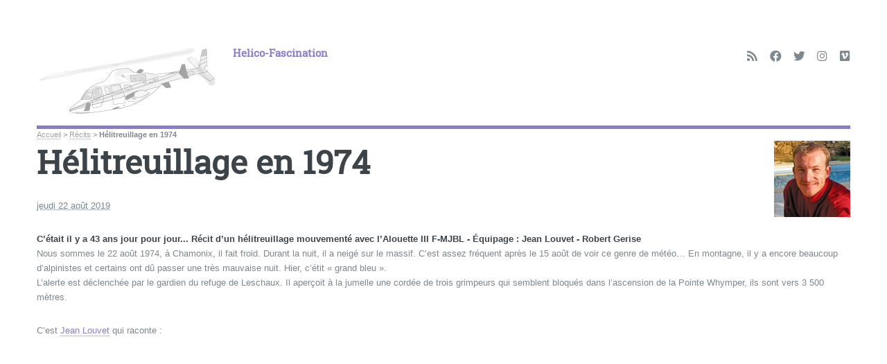

--- FILE ---
content_type: text/html; charset=utf-8
request_url: http://www.helico-fascination.com/recits/breve/helitreuillage-en-1974
body_size: 20308
content:
<!DOCTYPE HTML>
<html class="page_breve sans_composition ltr fr no-js" lang="fr" dir="ltr">
	<head>
<base href="http://www.helico-fascination.com/">
		<script type='text/javascript'>/*<![CDATA[*/(function(H){H.className=H.className.replace(/\bno-js\b/,'js')})(document.documentElement);/*]]>*/</script>
		
		<meta http-equiv="Content-Type" content="text/html; charset=utf-8" />

		<title>Hélitreuillage en 1974 - Helico-Fascination</title>
<meta name="description" content=" C&#039;&#233;tait il y a 43 ans jour pour jour... R&#233;cit d&#039;un h&#233;litreuillage mouvement&#233; avec l&#039;Alouette III F-MJBL - &#201;quipage : Jean Louvet - Robert Gerise (&#8230;) " />
<style type='text/css'>img.adapt-img{max-width:100%;height:auto;}.adapt-img-wrapper {display:inline-block;max-width:100%;position:relative;background-position:center;background-size:cover;background-repeat:no-repeat;line-height:1px;overflow:hidden}.adapt-img-wrapper.intrinsic{display:block}.adapt-img-wrapper.intrinsic::before{content:'';display:block;height:0;width:100%;}.adapt-img-wrapper.intrinsic img{position:absolute;left:0;top:0;width:100%;height:auto;}.adapt-img-wrapper.loading:not(.loaded){background-size: cover;}@media (min-width:480.5px){.adapt-img-wrapper.intrinsic-desktop{display:block}.adapt-img-wrapper.intrinsic-desktop::before{content:'';display:block;height:0;width:100%;}.adapt-img-wrapper.intrinsic-desktop img{position:absolute;left:0;top:0;width:100%;height:auto;}}.adapt-img-background{width:100%;height:0}@media print{html .adapt-img-wrapper{background:none}}</style>
<!--[if !IE]><!--><script type='text/javascript'>/*<![CDATA[*/var adaptImgDocLength=48187;adaptImgAsyncStyles="picture.adapt-img-wrapper{background-size:0;}";adaptImgLazy=false;(function(){function d(a){var b=document.documentElement;b.className=b.className+" "+a}function f(a){var b=window.onload;window.onload="function"!=typeof window.onload?a:function(){b&&b();a()}}document.createElement("picture");adaptImgLazy&&d("lazy");var a=!1;if("undefined"!==typeof window.performance)a=window.performance.timing,a=(a=~~(adaptImgDocLength/(a.responseEnd-a.connectStart)))&&50>a;else{var c=navigator.connection||navigator.mozConnection||navigator.webkitConnection;"undefined"!==typeof c&&
(a=3==c.type||4==c.type||/^[23]g$/.test(c.type))}a&&d("aislow");var e=function(){var a=document.createElement("style");a.type="text/css";a.innerHTML=adaptImgAsyncStyles;var b=document.getElementsByTagName("style")[0];b.parentNode.insertBefore(a,b);window.matchMedia||window.onbeforeprint||beforePrint()};"undefined"!==typeof jQuery?jQuery(function(){jQuery(window).on('load',e)}):f(e)})();/*]]>*/</script>

<!--<![endif]-->
<link rel="canonical" href="http://www.helico-fascination.com/recits/breve/helitreuillage-en-1974" /><meta name="generator" content="SPIP 4.4.4" />


<meta name="viewport" content="width=device-width, initial-scale=1" />


<link rel="alternate" type="application/rss+xml" title="Syndiquer tout le site" href="spip.php?page=backend" />

<link rel="stylesheet" href="local/cache-scss/main-cssify-1e8d92f.css?1756273593" type="text/css" />
<!--[if IE 8]><link rel="stylesheet" href="local/cache-scss/ie8-cssify-afe0e79.css?1756273593" /><![endif]-->
<!--[if IE 9]><link rel="stylesheet" href="local/cache-scss/ie9-cssify-853e2b7.css?1756273593" /><![endif]-->

<link rel="stylesheet" href="local/cache-scss/spip-cssify-ce4d8d9.css?1756273593" type="text/css" />








<script type='text/javascript'>var var_zajax_content='content';</script><script>
var mediabox_settings={"auto_detect":true,"ns":"box","tt_img":true,"sel_g":"#documents_portfolio a[type='image\/jpeg'],#documents_portfolio a[type='image\/png'],#documents_portfolio a[type='image\/gif']","sel_c":".mediabox","str_ssStart":"Diaporama","str_ssStop":"Arr\u00eater","str_cur":"{current}\/{total}","str_prev":"Pr\u00e9c\u00e9dent","str_next":"Suivant","str_close":"Fermer","str_loading":"Chargement\u2026","str_petc":"Taper \u2019Echap\u2019 pour fermer","str_dialTitDef":"Boite de dialogue","str_dialTitMed":"Affichage d\u2019un media","splash_url":"","lity":{"skin":"_simple-dark","maxWidth":"90%","maxHeight":"90%","minWidth":"400px","minHeight":"","slideshow_speed":"2500","opacite":"0.9","defaultCaptionState":"expanded"}};
</script>
<!-- insert_head_css -->
<link rel="stylesheet" href="plugins-dist/mediabox/lib/lity/lity.css?1755094640" type="text/css" media="all" />
<link rel="stylesheet" href="plugins-dist/mediabox/lity/css/lity.mediabox.css?1755094640" type="text/css" media="all" />
<link rel="stylesheet" href="plugins-dist/mediabox/lity/skins/_simple-dark/lity.css?1755094640" type="text/css" media="all" /><link rel='stylesheet' type='text/css' media='all' href='plugins-dist/porte_plume/css/barre_outils.css?1755094641' />
<link rel='stylesheet' type='text/css' media='all' href='local/cache-css/cssdyn-css_barre_outils_icones_css-263bb710.css?1756056150' />

<link rel="stylesheet" href="plugins/auto/typoenluminee-9f098-typoenluminee-4.0.0/css/enluminurestypo.css" type="text/css" media="all" />
<!-- Debut CS -->
<style type="text/css">
<!--/*--><![CDATA[/*><!--*/

	
	
	

.blocs_titre {
	background: transparent url(prive/images/deplierhaut.svg) no-repeat scroll left center;
	font-weight: normal;
	line-height: 1.2em;
	margin-top: 4px;
	padding: 0pt 0pt 0pt 26px;
	margin-bottom: 0.1em;
	clear: left;
	cursor: pointer;
}

.blocs_replie {
	background: transparent url(prive/images/deplier-right.svg) no-repeat scroll left center;
}

.blocs_title{
	display: none;
}
/*]]>*/-->
</style>
<!-- Fin CS -->


<link rel="stylesheet" href="plugins/auto/historique_spip32_documents-2abba-historique_spip32_documents-1.1.0/css/historique_spip32_documents.css" type="text/css" media="all" />



<link rel="stylesheet" href="local/cache-scss/theme-cssify-8d2d508.css?1756273593" type="text/css" />







<link rel="stylesheet" href="squelettes/css/perso.css?1693144314" type="text/css" />



<script src="prive/javascript/jquery.js?1755094642" type="text/javascript"></script>

<script src="prive/javascript/jquery.form.js?1755094642" type="text/javascript"></script>

<script src="prive/javascript/jquery.autosave.js?1755094642" type="text/javascript"></script>

<script src="prive/javascript/jquery.placeholder-label.js?1755094642" type="text/javascript"></script>

<script src="prive/javascript/ajaxCallback.js?1755094642" type="text/javascript"></script>

<script src="prive/javascript/js.cookie.js?1755094642" type="text/javascript"></script>
<!-- insert_head -->
<script src="plugins-dist/mediabox/lib/lity/lity.js?1755094640" type="text/javascript"></script>
<script src="plugins-dist/mediabox/lity/js/lity.mediabox.js?1755094640" type="text/javascript"></script>
<script src="plugins-dist/mediabox/javascript/spip.mediabox.js?1755094640" type="text/javascript"></script><script type='text/javascript' src='plugins-dist/porte_plume/javascript/jquery.markitup_pour_spip.js?1755094641'></script>
<script type='text/javascript' src='plugins-dist/porte_plume/javascript/jquery.previsu_spip.js?1755094641'></script>
<script type='text/javascript' src='local/cache-js/jsdyn-javascript_porte_plume_start_js-7817989e.js?1756056201'></script>

<!-- Debut CS -->
<script src="local/couteau-suisse/header.js" type="text/javascript"></script>
<!-- Fin CS -->



<!--[if lt IE 9]>
<script type='text/javascript' src="plugins/auto/html5up_editorial-52a27-html5up_editorial-2.1.0/javascript/ie/html5shiv.js"></script>
<![endif]-->

<script src="plugins/auto/html5up_editorial-52a27-html5up_editorial-2.1.0/javascript/perso.js" type="text/javascript"></script>	</head>
	<body class="is-preload">
	<div id="wrapper">
		<div id="main">
			<div class="inner">
				<header id="header">
					<div class="accueil">
<!-- |image_reduire{50,50} supprimé après <img
	src="IMG/siteon0.png?1399839275"
	class="spip_logo"
	width="260"
	height="101"
	alt=""/>
spip_logo_left -> spip_logo_right
-->

	 <a rel="start home" href="https://www.helico-fascination.com/" title="Accueil"
	><h1 id="logo_site_spip" class="logo"><img
	src="local/cache-gd2/68/98a4bd75d552aa8ea5374e97f8b787.png?1755518727" class='spip_logo_left' width='260' height='101'
	alt="" /> <span class="nom_site_spip crayon meta-valeur-nom_site ">Helico-Fascination</span>
	</h1> </a>
</div>					 <ul class="icons">

	<li><a class="icon solid fa-rss" href="https://www.helico-fascination.com/spip.php?page=backend"><span class="label">RSS</span></a></li>

	<li><a class="icon brands fa-facebook" href="https://fr-fr.facebook.com/helico.fascination/"><span class="label">Facebook</span></a></li>

	

	<li><a class="icon brands fa-twitter" href="https://twitter.com/helicofascinat?lang=fr"><span class="label">Twitter</span></a></li>

	

	

	<li><a class="icon brands fa-instagram" href="https://www.instagram.com/helicofascination/"><span class="label">Instagram</span></a></li>

	

	

	

	

	

	

	<li><a class="icon brands fa-vimeo" href="https://vimeo.com/user43005113"><span class="label">Vimeo</span></a></li>

	

	

	

	

	

	

	

	

</ul>					
					
				</header>
				
				<nav class="arbo">
	 
	
	 
	
	

	 
	<a href="https://www.helico-fascination.com/">Accueil</a><span class="divider"> &gt; </span>


<a href="recits/">Récits</a><span class="divider"> &gt; </span>


<span class="active"><span class="on">Hélitreuillage en 1974</span></span>
</nav>				<!-- est ce visible ? -->
	<main class="main" role="main">
		
		<div class="wrapper">
		<div class="content" id="content">
			<!-- Inactivation chemin d'ariane en doublon -->
			
	
			<div class="cartouche">
				<h1 class="crayon breve-titre-3091 surlignable"><img
	src="local/cache-vignettes/L110xH110/rubon4-d0de3.jpg?1755618387" class='spip_logo' width='110' height='110'
	alt="" /> Hélitreuillage en 1974</h1>
				<p class="info-publi"><abbr class="published" title="2019-08-22T05:12:00Z">jeudi 22 août 2019</abbr></p>
			</div>
			
			<div class="crayon breve-texte-3091 texte"><p><strong>C&#8217;était il y a 43 ans jour pour jour... Récit d&#8217;un hélitreuillage mouvementé avec l&#8217;Alouette III F-MJBL - Équipage&nbsp;: Jean Louvet - Robert Gerise</strong><br class='autobr' />
Nous sommes le 22 août 1974, à Chamonix, il fait froid. Durant la nuit, il a neigé sur le massif. C’est assez fréquent après le 15 août de voir ce genre de météo… En montagne, il y a encore beaucoup d’alpinistes et certains ont dû passer une très mauvaise nuit. Hier, c’étit &#171;&nbsp;grand bleu&nbsp;&#187;.<br class='autobr' />
L’alerte est déclenchée par le gardien du refuge de Leschaux. Il aperçoit à la jumelle une cordée de trois grimpeurs qui semblent bloqués dans l’ascension de la Pointe Whymper, ils sont vers 3 500 mètres.</p>
<p>C’est <a href="../pilotes-et-equipages/les-pilotes/article/jean-louvet-un-bon-parmi-les-bons">Jean Louvet</a> qui raconte&nbsp;:</p>
<div style="text-align:center;"><div style="margin:8px 0px 4px;"><a href="https://www.calameo.com/books/00599625604e3e6e7710a" target="_blank"></a></div><iframe src="//v.calameo.com/?bkcode=00599625604e3e6e7710a" width="300" height="194" frameborder="0" scrolling="no" allowtransparency allowfullscreen style="margin:0 auto;"></iframe><div style="margin:4px 0px 8px;"></div></div>
<p><span class='spip_document_13920 spip_documents spip_documents_left'
 style='float:left;'>
<a href="../pilotes-et-equipages/les-pilotes/article/jean-louvet-un-bon-parmi-les-bons"><picture class="adapt-img-wrapper c1953662488 jpg" style="background-image:url([data-uri])">
<!--[if IE 9]><video style="display: none;"><![endif]--><source media="(-webkit-min-device-pixel-ratio: 2), (min-resolution: 2dppx)" srcset="local/adapt-img/480/20x/IMG/jpg/dz_des_bois_avec_f-mjbl_moreau_gillot_gerise_louvet.jpg?1755665692 960w, local/adapt-img/640/20x/IMG/jpg/dz_des_bois_avec_f-mjbl_moreau_gillot_gerise_louvet.jpg?1755665692 1280w" sizes="(min-width: 640px) 640px, 100vw" type="image/jpeg"><source media="(-webkit-min-device-pixel-ratio: 1.5), (min-resolution: 1.5dppx)" srcset="local/adapt-img/480/15x/IMG/jpg/dz_des_bois_avec_f-mjbl_moreau_gillot_gerise_louvet.jpg?1755665692 720w, local/adapt-img/640/15x/IMG/jpg/dz_des_bois_avec_f-mjbl_moreau_gillot_gerise_louvet.jpg?1755665692 960w" sizes="(min-width: 640px) 640px, 100vw" type="image/jpeg"><!--[if IE 9]></video><![endif]-->
<img src='local/adapt-img/640/10x/IMG/jpg/dz_des_bois_avec_f-mjbl_moreau_gillot_gerise_louvet.jpg?1755665692' width='640' height='485' alt="Cliquez sur la photo pour en savoir plus sur le pilote Jean Louvet" title="Cliquez sur la photo pour en savoir plus sur le pilote Jean Louvet" class='adapt-img' srcset='local/adapt-img/480/10x/IMG/jpg/dz_des_bois_avec_f-mjbl_moreau_gillot_gerise_louvet.jpg?1755665692 480w, local/adapt-img/640/10x/IMG/jpg/dz_des_bois_avec_f-mjbl_moreau_gillot_gerise_louvet.jpg?1755665692 640w' sizes='(min-width: 640px) 640px, 100vw' /></picture></a></span></p></div>
			
			
			
							<!-- 2023-08 test de Réactivation des commentaires des brèves 
				En effet cela ne semble pas actif
				
				DOC : https://www.spip.net/fr_article908.html
				
				
				
				En fait, c'était dans l'interface spip : 
				
				j'avais inactivé pendant le hach du site (avant maj vers SPIP 4.0.11)
				
					Désactiver l’utilisation des forums publics. Les forums publics pourront être autorisés au cas par cas sur les articles ; ils seront interdits sur les rubriques, brèves, etc.
					
					
					je remets :Modération a priori (les contributions ne s’affichent publiquement qu’après validation par les administrateurs).
					
					et je coche : "à tous les articles, sauf ceux dont le forum est désactivé."
				
				
				-->
			
			
			<a href="/recits/breve/helitreuillage-en-1974#forum" name="forum" id="forum"></a>			<h2>Un message, un commentaire ?</h2>
			<div class="formulaire_spip formulaire_forum ajax" id="formulaire_forum">






 


<form action="/recits/breve/helitreuillage-en-1974#formulaire_forum" method="post" enctype='multipart/form-data'><div>
	<span class="form-hidden"><input name='formulaire_action' type='hidden'
		value='forum'><input name='formulaire_action_args' type='hidden'
		value='ZX32CCiegWk761pL+mdpFU8hbAhDqCQonBQ59HQ8MF5T3EV3PW5PW0hAxY/eh1s+3wRaUL7REtE3SHWHX1BrI6bCgWNsw6OqCNOvqql6P51QKzBzVEWvIf7gPR0FbxQcmJf8bVsXgpo4RIE9cA=='><input name='formulaire_action_sign' type='hidden'
		value=''><input type='hidden' name='id_breve' value='3091' /><input type='hidden' name='id_objet' value='3091' /><input type='hidden' name='objet' value='breve' /><input type='hidden' name='id_forum' value='' /><input type='hidden' name='arg' value='' /><input type='hidden' name='hash' value='' /><input type='hidden' name='verif_' value='ok' /><input type='hidden' name='autosave' class='autosaveactive' value='forum_09c7875c9bf0ebfe1ee7029b8a6ce1d4'><script>if (window.jQuery) jQuery(function(){
		  $("input.autosaveactive").closest("form:not(.autosaveon)").autosave({url:"https://www.helico-fascination.com/"}).addClass("autosaveon");
			});</script><input type='hidden' name='_jeton' value='a6327b6883a5525dce764e2104b65a68a2cd3fdf538506d5a76dbe4f3deee04c' /></span>
	<input type="hidden" name="id_forum" value="0" />
	<fieldset class="moderation_info info">
		<legend>modération a priori</legend>
		<p class="explication"> Ce forum est modéré a priori : votre contribution n’apparaîtra qu’après avoir été validée par les responsables.</p>
	</fieldset>

	<fieldset class="qui saisie_qui">
<legend>Qui êtes-vous ?</legend>

 
	<div class="editer-groupe">
		<div class="editer saisie_session_email" style="display: none;">
	<label for="give_me_your_email">Veuillez laisser ce champ vide :</label>
	<input type="text" class="text email" name="email_nobot" id="give_me_your_email" value="" size="10" />
</div><div class='editer saisie_session_nom'>
			<label for="session_nom">Votre nom</label>
			<input type="text" class="text" name="session_nom" id="session_nom" value="" size="40" autocapitalize="off" autocorrect="off" />
			
		</div>
		<div class='editer saisie_session_email'>
			<label for="session_email">Votre adresse email</label>
			<input type="email" class="text email" name="session_email" id="session_email" value="" size="40" autocapitalize="off" autocorrect="off" />
		</div>
	</div>

</fieldset>
	<fieldset>
	<legend>Votre message</legend>
	 
		<input type="hidden" name="titre" id="titre" value="Hélitreuillage en 1974" />
	<div class="editer-groupe">
	



<div class='editer saisie_texte obligatoire'>
		<label for='texte'>Texte de votre message (obligatoire)</label>
		
		<p class='explication'>Pour créer des paragraphes, laissez simplement des lignes vides.</p>
		<textarea name="texte" id="texte" rows="10" cols="60"></textarea>
	</div>

	</div></fieldset>





	
	 
	<p style="display: none;">
		<label for="nobot_forum">Veuillez laisser ce champ vide :</label>
		<input type="text" class="text" name="nobot" id="nobot_forum" value="" size="10" />
	</p>
	
	<p class="boutons"><input type="submit" class="btn submit noscroll" name="previsualiser_message" value="Prévisualiser" /></p>
</div>
</form>




</div>
	
		</div><!--.content-->
		</div><!--.wrapper-->
	
		<aside class="aside" role="complementary">
		
					<!-- Inclu les Rubriques de la rubrique en cours 
			Je ne suis pas sur que cela soit bien utile, je l'inactive en 2023-08 c'est réactivable au besoin
			-->
			<!-- INACTIVATION :<div class="menu menu_rubriques">
	<h2>Récits</h2>
	<ul>
	
		<li>
			<a href="recits/autres-auteurs/">Autres auteurs</a>
			
		</li>
	
		<li>
			<a href="recits/chetak/">Chetak</a>
			
		</li>
	
		<li>
			<a href="recits/christophe-gothie/">Christophe Gothié</a>
			
		</li>
	
		<li>
			<a href="recits/daniel-liron/">Daniel Liron</a>
			
		</li>
	
		<li>
			<a href="recits/eric-thirion/">Eric Thirion</a>
			
		</li>
	
		<li>
			<a href="recits/francis-delafosse/">Francis Delafosse</a>
			
		</li>
	
		<li>
			<a href="recits/franck-anselme/">Franck Anselme</a>
			
		</li>
	
		<li>
			<a href="recits/francois-bourrillon/">François Bourrillon</a>
			
		</li>
	
		<li>
			<a href="recits/jean-marie-potelle/">Jean-Marie Potelle</a>
			
		</li>
	
		<li>
			<a href="recits/jean-michel-bergougniou/">Jean-Michel Bergougniou</a>
			
		</li>
	
		<li>
			<a href="recits/jeremy-perrin/">Jérémy Perrin</a>
			
		</li>
	
		<li>
			<a href="recits/marc-lafond/">Marc Lafond</a>
			
		</li>
	
		<li>
			<a href="recits/natacha-laporte/">Natacha Laporte</a>
			
		</li>
	
		<li>
			<a href="recits/patrick-gisle/">Patrick Gisle</a>
			
		</li>
	

	</ul>
</div> -->
			
			<!-- Une barre de recherche : voir si ne fait pas doublon avec barre de recherche du menu à gauche
			ok vérifié 
			cela fait bien doublon			
			-->
			<!-- INACTIVATION : <section id="search" class="alt">
	<form action="spip.php?page=recherche" method="get">
	<input name="page" value="recherche" type="hidden"
>
	
		<input class="search text" name="recherche" id="recherche" accesskey="4" placeholder="Chercher" type="search" />
	</form>
</section>
 -->
	
	
	<!-- Autres breves -->
	<!-- Un peu de mise en forme : Code de crochet : [ &#91; et ] &#93; -->
	
			
			
			<div class="menu menu_breves">
				<h2>Autres brèves</h2>
				<p> Vous trouverez ci-dessous la liste des 5 dernières brèves dans la rubrique actuelle.
				<!--&#91;() &#93;.--> </p>
				<ul>
					
					<li>&#91;4 décembre 2025&#93; &ndash; <a href="recits/breve/30-ans-apres-le-drame-du-drac-les-retrouvailles-des-deux-secouristes-intervenus">30 ans après le drame du Drac&nbsp;: les retrouvailles des deux secouristes intervenus en premier pour sauver les enfants</a></li>
					
					<li>&#91;19 août 2025&#93; &ndash; <a href="recits/breve/bapteme-d-helicoptere-et-un-tour-du-massif-du-mont-blanc">Baptême d&#8217;hélicoptère et un tour du massif du Mont-Blanc</a></li>
					
					<li>&#91;22 janvier 2025&#93; &ndash; <a href="recits/breve/valerie-andre-visite-la-ba-922-doullens-en-septembre-1980">Valérie André visite la BA 922 DOULLENS en Septembre 1980</a></li>
					
					<li>&#91;4 septembre 2023&#93; &ndash; <a href="recits/breve/retour-sur-la-fascinante-aventure-des-helicopteres-en-gendarmerie">Retour sur la fascinante aventure des hélicoptères en gendarmerie</a></li>
					
					<li>&#91;17 février 2023&#93; &ndash; <a href="recits/breve/1974-secours-dans-les-grandes-jorasses-par-laurent-saintespes">1974 – Secours dans les Grandes Jorasses par Laurent SAINTESPES</a></li>
					
				</ul>
			</div>
			
	
			
			
			
		</aside><!--.aside-->
	</main><!--.main-->				
			</div><!-- .inner -->
		</div><!-- .main -->
		<div id="sidebar">
			<div class="inner">

	<section id="search" class="alt">
	<form action="spip.php?page=recherche" method="get">
	<input name="page" value="recherche" type="hidden"
>
	
		<input class="search text" name="recherche" id="recherche" accesskey="4" placeholder="Chercher" type="search" />
	</form>
</section>

	
	
	  <nav id="menu">
	<header class="major">
		<h2>Menu</h2>
	</header>
	
	<ul>
	
				
		<li><a class="accueil" href="https://www.helico-fascination.com">Accueil</a></li>
	
		
		
		
		
			
					
			
			
			
		<li>
		
			
			
		
			 
				
			<span class="opener">Général</span>
			<ul> 
				<//B>				<li>
	
		
		<a href="general/introduction/">Introduction</a>
		<ul>
		
		
			
					</ul>
	</li>





		
	<li>
	
		
		<a href="general/a-propos-de/">A propos de</a>
		<ul>
		
		
			
					</ul>
	</li>





		
		
		
	  
		
	<li>
	
		
		<a href="general/a-propos-du-site/">A propos du site</a>
		<ul>
		
		
			 
				
			
					</ul>
	</li>





		
	<li>
	
		
		<a href="general/archives/">Archives</a>
		<ul>
		
		
			
			<li>
	
		
		<a href="general/archives/archives-18-18-18-18-18-18-18-18-18-18-18-18-18-18-18-18-18-18-18-18-18-18-18-18-18-18-18-18-18-18-18-18-18-18-18-18-18-18-18-18-18-18-18-18-18-18-18-18-18-18-18-18-18-18-18-18-18-18-18-18-18-18/">Archives</a>
		<ul>
		
		
			
					</ul>
	</li>		</ul>
	</li>





		
		
		
	  
		
	<li>
	
		
		<a href="general/classement/">Classement</a>
		<ul>
		
		
			 
				
			
					</ul>
	</li>





		
	<li>
	
		
		<a href="general/contact/">Contact</a>
		<ul>
		
		
			
					</ul>
	</li>





		
	<li>
	
		
		<a href="general/copyright/">Copyright</a>
		<ul>
		
		
			
					</ul>
	</li>





		
	<li>
	
		
		<a href="general/credits/">Crédits</a>
		<ul>
		
		
			
					</ul>
	</li>





		
		
		
	  
		
	<li>
	
		
		<a href="general/les-liens/">Les liens</a>
		<ul>
		
		
			 
				
			
					</ul>
	</li>			</ul>
		</li>
		
		
		
		
			
			
					 
					
			
			
			
		<li>
		
			
			
		
			 
				
			<span class="opener on active">Récits</span>
			<ul> 
				<div> 
   <a class="articles_racine_rub" href="recits/"> 
   4 articles(s) <b> [ Afficher ] </b></a><br />
   </div>				<li>
	
		
		<a href="recits/autres-auteurs/">Autres auteurs</a>
		<ul>
		
		
			 
				
			
			<li>
	
		
		<a href="recits/autres-auteurs/benjamin-grelier/">Benjamin Grelier</a>
		<ul>
		
		
			 
				
			
					</ul>
	</li>





		
	<li>
	
		
		<a href="recits/autres-auteurs/charles-marion/">Charles Marion</a>
		<ul>
		
		
			
					</ul>
	</li>		</ul>
	</li>





		
		
		
	  
		
	<li>
	
		
		<a href="recits/chetak/">Chetak</a>
		<ul>
		
		
			 
				
			
					</ul>
	</li>





		
		
		
	  
		
	<li>
	
		
		<a href="recits/christophe-gothie/">Christophe Gothié</a>
		<ul>
		
		
			 
				
			
					</ul>
	</li>





		
		
		
	  
		
	<li>
	
		
		<a href="recits/daniel-liron/">Daniel Liron</a>
		<ul>
		
		
			 
				
			
					</ul>
	</li>





		
		
		
	  
		
	<li>
	
		
		<a href="recits/eric-thirion/">Eric Thirion</a>
		<ul>
		
		
			 
				
			
					</ul>
	</li>





		
		
		
	  
		
	<li>
	
		
		<a href="recits/francis-delafosse/">Francis Delafosse</a>
		<ul>
		
		
			 
				
			
					</ul>
	</li>





		
		
	  
		
	<li>
	
		
		<a href="recits/franck-anselme/">Franck Anselme</a>
		<ul>
		
		
			 
				
			
					</ul>
	</li>





		
		
		
	  
		
	<li>
	
		
		<a href="recits/francois-bourrillon/">François Bourrillon</a>
		<ul>
		
		
			 
				
			
					</ul>
	</li>





		
		
		
	  
		
	<li>
	
		
		<a href="recits/jean-marie-potelle/">Jean-Marie Potelle</a>
		<ul>
		
		
			 
				
			
					</ul>
	</li>





		
		
		
	  
		
	<li>
	
		
		<a href="recits/jean-michel-bergougniou/">Jean-Michel Bergougniou</a>
		<ul>
		
		
			 
				
			
					</ul>
	</li>





		
		
		
	  
		
	<li>
	
		
		<a href="recits/jeremy-perrin/">Jérémy Perrin</a>
		<ul>
		
		
			 
				
			
					</ul>
	</li>





		
		
		
	  
		
	<li>
	
		
		<a href="recits/marc-lafond/">Marc Lafond</a>
		<ul>
		
		
			 
				
			
					</ul>
	</li>





		
		
		
	  
		
	<li>
	
		
		<a href="recits/natacha-laporte/">Natacha Laporte</a>
		<ul>
		
		
			 
				
			
					</ul>
	</li>





		
		
		
	  
		
	<li>
	
		
		<a href="recits/patrick-gisle/">Patrick Gisle</a>
		<ul>
		
		
			 
				
			
					</ul>
	</li>			</ul>
		</li>
		
		
		
		
			
			
					 
					
			
			
			
		<li>
		
			
			
		
			 
				
			<span class="opener">Pilotes et Equipages</span>
			<ul> 
				<div> 
   <a class="articles_racine_rub" href="pilotes-et-equipages/"> 
   5 articles(s) <b> [ Afficher ] </b></a><br />
   </div>				<li>
	
		
		<a href="pilotes-et-equipages/les-femmes-pilotes/">Les Femmes pilotes</a>
		<ul>
		
		
			 
				
			
					</ul>
	</li>





		
		
		
	  
		
	<li>
	
		
		<a href="pilotes-et-equipages/les-legendes/">Les Légendes</a>
		<ul>
		
		
			 
				
			
					</ul>
	</li>





		
		
		
	  
		
	<li>
	
		
		<a href="pilotes-et-equipages/les-pilotes/">Les Pilotes</a>
		<ul>
		
		
			 
				
			
					</ul>
	</li>





		
		
		
	  
		
	<li>
	
		
		<a href="pilotes-et-equipages/sag-et-dag/">SAG et DAG</a>
		<ul>
		
		
			 
				
			
					</ul>
	</li>





		
		
		
	  
		
	<li>
	
		
		<a href="pilotes-et-equipages/securite-civile/">Sécurité civile</a>
		<ul>
		
		
			 
				
			
					</ul>
	</li>			</ul>
		</li>
		
		
		
		
			
			
					 
					
			
			
		<li>
		
			
			
		
			 
				
			<span class="opener">J.P.O.</span>
			<ul> 
				<div> 
   <a class="articles_racine_rub" href="j-p-o/"> 
   15 articles(s) <b> [ Afficher ] </b></a><br />
   </div>							</ul>
		</li>
		
		
		
		
			
			
					 
					
			
			
			
		<li>
		
			
			
		
			 
				
			<span class="opener">Photos</span>
			<ul> 
				<div> 
   <a class="articles_racine_rub" href="photos/"> 
   44 articles(s) <b> [ Afficher ] </b></a><br />
   </div>				<li>
	
		
		<a href="photos/reportages-photos/">Reportages Photos</a>
		<ul>
		
		
			 
				
			
					</ul>
	</li>			</ul>
		</li>
		
		
		
		
			
			
					 
					
			
			
			
		<li>
		
			
			
		
			 
				
			<span class="opener">Vidéos</span>
			<ul> 
				<div> 
   <a class="articles_racine_rub" href="videos/"> 
   7 articles(s) <b> [ Afficher ] </b></a><br />
   </div>				<li>
	
		
		<a href="videos/reportage-du-moment/">Reportage du moment</a>
		<ul>
		
		
			 
				
			
					</ul>
	</li>





		
		
		
	  
		
	<li>
	
		
		<a href="videos/reportages-tv/">Reportages TV</a>
		<ul>
		
		
			 
				
			
					</ul>
	</li>





		
		
		
	  
		
	<li>
	
		
		<a href="videos/videos/">Vidéos</a>
		<ul>
		
		
			 
				
			
					</ul>
	</li>			</ul>
		</li>
		
		
		
		
			
			
					 
					
			
			
		<li>
		
			
			
		
			 
				
			<span class="opener">Flash</span>
			<ul> 
				<div> 
   <a class="articles_racine_rub" href="flash/"> 
   7 articles(s) <b> [ Afficher ] </b></a><br />
   </div>							</ul>
		</li>
		
		
		
		
			
					
			
			
		<li>
		
			 
			<a href="annexes/">Annexes</a>
			
		
			
		</li>
		
		
		
		
			
			
					 
					
			
			
			
		<li>
		
			
			
		
			 
				
			<span class="opener">Database</span>
			<ul> 
				<div> 
   <a class="articles_racine_rub" href="database/"> 
   11 articles(s) <b> [ Afficher ] </b></a><br />
   </div>				<li>
	
		
		<a href="database/base-de-donnees-helicos/">Base de données Hélicos</a>
		<ul>
		
		
			
					</ul>
	</li>			</ul>
		</li>
		
	
	</ul>
	
</nav>	
	
	 
	<section>
			<header class="major">
				<h2>Restez en contact</h2>
			</header>
			<ul class="contact" itemscope itemtype="http://schema.org/Organization">
				<li itemprop="email" class="icon solid fa-envelope"><a href="mailto:contact@helico-fascination.com">contact@helico-fascination.com</a></li>
				
					<!-- Formulaire de contact en bloc dépliable, fonction du couteau suisse (devant être activée !)
				Avec décalage de la zone d'insértion du formulaire qui était sous la ligne "contact"
				-->
				<li class="contact_form icon solid fa-share">
				<div class="ajax">
				
	
					
					 <div class="cs_blocs"><h5 class="blocs_titre blocs_replie"><a href="javascript:;"> <!-- ajout -->
					 <span class="deplie_form_contact">Formulaire de Contact</span>
						&nbsp;
					 </a></h5><div class="blocs_resume"><!-- ajout -->
						(afficher le formulaire de contact)
					 </div><div class="blocs_destination blocs_invisible blocs_slide"><!-- ajout -->
						
						

 
	<form action='/recits/breve/helitreuillage-en-1974' method='post'>
		<span class="form-hidden"><input name='formulaire_action' type='hidden'
		value='contact'><input name='formulaire_action_args' type='hidden'
		value='LXP2CGuOhWk76/pKZQD1lTjgxOLZ6w0mBphH596/Ocg8x9aPz8+KaDf7dDWC0sTV2JOV9342k43vb2U10B7AyUBksXM/y0Ge+A=='><input name='formulaire_action_sign' type='hidden'
		value=''></span><label>Votre email</label>
		
		<input type='text' name='email' value='' />
		<br />
		<label>Votre message</label>
		
		<textarea name='message'></textarea>
		<input type='submit' name='ok' value='ok' />
	</form>
					 </div></div><!-- ajout -->
				
				</div>
				</li>
				
				
				<li itemprop="telephone" class="icon solid fa-phone">+33 (0)6 11 27 17 21</li>
				<li itemprop="address" class="icon solid fa-home">Christophe Gothié<br class='autobr' />
Résidence L&#8217;Orée du Lac - App. A33<br class='autobr' />
50, boulevard du lac<br class='autobr' />
73370 Le Bourget-du-Lac
</li>
				<li itemprop="contact" class="icon solid fa-clock">Par téléphone<br class='autobr' />
Tél.&nbsp;: +33 (0)4 57 08 06 83<br class='autobr' />
Par SMS ou MMS<br class='autobr' />
Port.&nbsp;: +33 (0)6 18 00 07 33
</li>
	
					

			</ul>
	</section>
	
	<footer id="footer">
		<p class="copyright">
	 2002-
	2026  &mdash; Helico-Fascination | 
	<a rel="contents" href="spip.php?page=plan">Plan du site</a> | 
		<a href="spip.php?page=login&amp;url=%2Frecits%2Fbreve%2Fhelitreuillage-en-1974" rel="nofollow" class='login_modal'>Se connecter</a> | 
		<a href="https://html5up.net/editorial" title="theme graphique par html5up" class="spip_out">HTML5 UP</a> | 
	<small class="generator">
		<a href="https://www.spip.net/" rel="generator" title="Site r&#233;alis&#233; avec SPIP" class="spip_out">
			<?xml version="1.0" encoding="UTF-8" standalone="no"?>
<svg
   xmlns:dc="http://purl.org/dc/elements/1.1/"
   xmlns:cc="http://creativecommons.org/ns#"
   xmlns:rdf="http://www.w3.org/1999/02/22-rdf-syntax-ns#"
   xmlns:svg="http://www.w3.org/2000/svg"
   xmlns="http://www.w3.org/2000/svg"
   xmlns:sodipodi="http://sodipodi.sourceforge.net/DTD/sodipodi-0.dtd"
   xmlns:inkscape="http://www.inkscape.org/namespaces/inkscape"
   version="1.1"
   id="Calque_4"
   x="0px"
   y="0px"
   viewBox="0 0 200 200"
   enable-background="new 0 0 200 200"
   xml:space="preserve"
   inkscape:version="0.91 r13725"
   sodipodi:docname="spip.svg"><metadata
     id="metadata25"><rdf:RDF><cc:Work
         rdf:about=""><dc:format>image/svg+xml</dc:format><dc:type
           rdf:resource="http://purl.org/dc/dcmitype/StillImage" /></cc:Work></rdf:RDF></metadata><defs
     id="defs23" /><sodipodi:namedview
     pagecolor="#ffffff"
     bordercolor="#666666"
     borderopacity="1"
     objecttolerance="10"
     gridtolerance="10"
     guidetolerance="10"
     inkscape:pageopacity="0"
     inkscape:pageshadow="2"
     inkscape:window-width="1920"
     inkscape:window-height="1147"
     id="namedview21"
     showgrid="false"
     inkscape:zoom="1.18"
     inkscape:cx="100"
     inkscape:cy="98.305085"
     inkscape:window-x="1024"
     inkscape:window-y="0"
     inkscape:window-maximized="1"
     inkscape:current-layer="g17" /><g
     id="g3"><g
       id="g5"><path
         fill="#FFFFFF"
         d="M142.3,59.4C133.4,23.1,96.7,0.9,60.4,9.8c-3.4,0.8-6.6,1.9-9.7,3.2C36.3,21.2,24,32.9,15.2,47    C8.9,60.5,7,76.2,10.8,91.8c12,48.7,57.8,56.9,82.7,69.3c5.3,2.6,9.5,7.3,11,13.4c2.7,10.8-4,21.8-14.8,24.4c-0.1,0-0.2,0-0.2,0    c-0.4,0.1-0.8,0.2-1,0.2c-0.1,0-0.2,0-0.2,0.1c0,0,0,0,0,0c3.8,0.5,7.8,0.7,11.7,0.7c6.6,0,13.1-0.6,19.4-1.9l0.1,0c0,0,0,0,0.1,0    c10.6-7.7,16.1-21.2,12.8-34.7c0,0,0,0,0,0s0,0,0-0.1v0c0,0,0-0.1,0-0.1c-8.9-35.6-45.9-31.8-51.8-55.8c-4.2-17,7.2-30,24.2-34.2    c10.1-2.5,20.2,0.2,27.6,6.2c1.1,0.9,2.4,2,3.7,3.5c0,0.1,0.1,0.1,0.1,0.2c0,0,0,0,0.1,0.1c0.2,0.3,0.5,0.5,0.7,0.8    c0.2,0.2,0.3,0.4,0.5,0.6c0.2,0.2,0.3,0.4,0.5,0.7c0,0,0.1,0.1,0.1,0.1c1.5,2,2.5,3.5,3.8,3.2c1.1-0.3,1.8-2.9,2.1-4.7    C144.8,75.9,144.3,67.6,142.3,59.4z"
         id="path7" /></g></g><g
     id="g9"><g
       id="g11"><path
         d="M104.5,174.5c-1.5-6.2-5.7-10.8-11-13.4c-24.9-12.4-70.7-20.5-82.7-69.3C7,76.2,8.9,60.5,15.2,47    c-3,4.8-5.6,9.9-7.8,15.2c-0.2,0.5-0.4,1.1-0.6,1.6C6.4,64.8,6,65.9,5.6,67c-0.2,0.5-0.4,1.1-0.6,1.6c-0.4,1.1-0.7,2.2-1,3.3    c-0.2,0.6-0.3,1.1-0.5,1.7c-0.2,0.6-0.3,1.1-0.5,1.7c-0.3,1.1-0.5,2.3-0.8,3.4c-0.1,0.6-0.2,1.1-0.4,1.7c-0.1,0.6-0.2,1.1-0.3,1.7    c-0.1,0.3-0.1,0.7-0.2,1c-0.1,0.4-0.1,0.7-0.2,1.1c0,0.3-0.1,0.6-0.1,0.9C1,85.6,1,86,0.9,86.4c-0.1,0.6-0.2,1.2-0.2,1.8    c-0.1,0.5-0.1,1-0.2,1.6c-0.1,0.7-0.1,1.5-0.2,2.2c-0.1,0.9-0.1,1.7-0.2,2.6c0,0.5-0.1,1-0.1,1.6c0,0.1,0,0.2,0,0.3    C0,97,0,97.6,0,98.1c0,0.6,0,1.3,0,1.9c0,0.8,0,1.6,0,2.4c0,0.5,0,0.9,0,1.4c0,0.4,0,0.8,0.1,1.2c0,0.2,0,0.5,0,0.7    c0,0.6,0.1,1.1,0.1,1.7c0,0.2,0,0.5,0.1,0.7c0.1,0.7,0.1,1.4,0.2,2.1c0.1,0.7,0.2,1.4,0.2,2.2c0,0.3,0.1,0.6,0.1,1    c0.1,0.5,0.1,0.9,0.2,1.4c0.1,0.5,0.1,1,0.2,1.5c0,0.2,0,0.4,0.1,0.5c0.1,0.5,0.2,1,0.3,1.5c0.1,0.4,0.1,0.8,0.2,1.2    c0.1,0.4,0.2,0.8,0.2,1.2c0.1,0.3,0.1,0.7,0.2,1c0.1,0.5,0.2,0.9,0.3,1.4c0.2,0.7,0.3,1.3,0.5,2c0.2,0.6,0.3,1.1,0.5,1.7    c1,3.6,2.2,7.1,3.5,10.5c0.2,0.5,0.4,1,0.6,1.5c0.3,0.6,0.5,1.3,0.8,1.9c0.3,0.6,0.5,1.2,0.8,1.7c0,0.1,0.1,0.2,0.1,0.2    c0.2,0.5,0.5,1,0.7,1.4c0.1,0.3,0.3,0.6,0.5,0.9c0.2,0.4,0.4,0.8,0.7,1.3c0.3,0.6,0.6,1.2,0.9,1.8c0.2,0.5,0.5,0.9,0.8,1.4    c0.1,0.2,0.3,0.4,0.4,0.7c0.2,0.3,0.4,0.7,0.6,1c0.2,0.4,0.5,0.9,0.8,1.3c0.4,0.6,0.8,1.3,1.2,1.9c0.4,0.6,0.8,1.2,1.2,1.9    c1.3,1.9,2.6,3.7,3.9,5.4c0.5,0.6,0.9,1.2,1.4,1.7c0.4,0.4,0.7,0.9,1.1,1.3c0.6,0.7,1.2,1.4,1.8,2.1c0.5,0.5,1,1.1,1.5,1.6    c0.5,0.5,1,1.1,1.5,1.6c6.2,6.4,13.3,11.9,21,16.4c11.6,6.8,24.7,11.3,38.7,13c0.1,0,0.2,0,0.3-0.1c0.2-0.1,0.6-0.1,1-0.2    c0.1,0,0.2,0,0.2,0C100.5,196.2,107.2,185.3,104.5,174.5z"
         id="sp" /></g></g><g
     id="g15"><g
       id="g17"><path
         d="M100,0c-0.7,0-1.5,0-2.2,0c-0.4,0-0.8,0-1.2,0c-0.6,0-1.2,0-1.8,0.1c-0.7,0-1.4,0.1-2.1,0.1    c-0.2,0-0.4,0-0.6,0.1c-0.8,0.1-1.5,0.1-2.3,0.2c-0.6,0.1-1.1,0.1-1.7,0.2c-0.4,0-0.8,0.1-1.3,0.2c-0.5,0.1-1.1,0.1-1.6,0.2    c-0.5,0.1-1.1,0.2-1.6,0.3c-1.1,0.2-2.1,0.4-3.2,0.6c-0.5,0.1-1.1,0.2-1.6,0.3c-0.6,0.1-1.2,0.3-1.9,0.4c-0.6,0.1-1.1,0.3-1.7,0.4    c-0.2,0-0.4,0.1-0.6,0.2c-1,0.3-2,0.5-3,0.8c-0.1,0-0.3,0.1-0.5,0.1c-0.9,0.3-1.7,0.5-2.6,0.8c-0.1,0-0.2,0-0.2,0.1    c-0.6,0.2-1.3,0.4-1.9,0.7c-0.1,0-0.3,0.1-0.4,0.1c-0.3,0.1-0.5,0.2-0.8,0.3c0,0-0.1,0-0.1,0C64.5,6.5,64,6.7,63.4,7    c-0.1,0-0.1,0-0.2,0.1c-0.2,0.1-0.3,0.1-0.5,0.2c-0.7,0.3-1.4,0.6-2.1,0.9c-0.8,0.3-1.5,0.7-2.3,1c-0.1,0-0.2,0.1-0.2,0.1    c-0.1,0-0.2,0.1-0.3,0.1c-0.4,0.2-0.9,0.4-1.3,0.6c-0.6,0.3-1.1,0.5-1.7,0.8c-0.5,0.2-1,0.5-1.5,0.8c-0.1,0.1-0.2,0.1-0.4,0.2    c-0.8,0.4-1.5,0.8-2.2,1.2c3.1-1.3,6.3-2.4,9.7-3.2c36.3-8.9,73,13.2,81.9,49.5c2,8.2,2.4,16.5,1.5,24.4c-0.3,1.9-1,4.5-2.1,4.7    c-1.3,0.3-2.3-1.1-3.8-3.2c0,0-0.1-0.1-0.1-0.1c-0.2-0.2-0.3-0.4-0.5-0.7c-0.2-0.2-0.3-0.4-0.5-0.6c-0.2-0.3-0.4-0.5-0.7-0.8    c0,0,0,0-0.1-0.1c0-0.1-0.1-0.1-0.1-0.2c-1.3-1.5-2.5-2.7-3.7-3.5c-7.4-6.1-17.5-8.7-27.6-6.2c-17,4.2-28.3,17.2-24.2,34.2    c5.9,24,42.9,20.2,51.8,55.8c0,0,0,0.1,0,0.1v0c0,0,0,0,0,0.1s0,0,0,0c3.3,13.5-2.2,27.1-12.9,34.7c1.6-0.3,3.2-0.7,4.8-1.1    c0.8-0.2,1.6-0.4,2.4-0.6c1.6-0.4,3.1-0.9,4.7-1.4c2.3-0.8,4.6-1.6,6.8-2.5c2.6-1.1,5.2-2.3,7.8-3.6c1.9-1,3.8-2,5.6-3.1    c0.6-0.4,1.2-0.7,1.8-1.1c0.6-0.4,1.2-0.8,1.8-1.2c0.6-0.4,1.2-0.8,1.8-1.2c0.6-0.4,1.2-0.8,1.7-1.2c0.6-0.4,1.1-0.8,1.7-1.2    c0,0,0,0,0.1-0.1c0.5-0.4,1.1-0.8,1.6-1.2c1.1-0.9,2.2-1.8,3.3-2.7c0.5-0.5,1.1-0.9,1.6-1.4c0.5-0.5,1-0.9,1.6-1.4    c0.5-0.5,1-0.9,1.5-1.4c0,0,0.1,0,0.1-0.1c0.5-0.5,1-1,1.5-1.5c0.5-0.5,1-1,1.5-1.5c1.4-1.5,2.8-3.1,4.2-4.7    c0.5-0.5,0.9-1.1,1.3-1.6c0.3-0.4,0.6-0.7,0.9-1.1c0.3-0.3,0.5-0.7,0.8-1c0.4-0.5,0.7-0.9,1-1.4c0.3-0.5,0.7-0.9,1-1.4    c0.1-0.2,0.2-0.4,0.4-0.5c0.3-0.5,0.6-0.9,0.9-1.4c0.4-0.6,0.8-1.2,1.2-1.8c1.7-2.7,3.3-5.5,4.8-8.4c0.3-0.5,0.5-1,0.8-1.5    c0.2-0.5,0.5-1.1,0.7-1.6c0.2-0.5,0.5-1,0.7-1.5c0.2-0.6,0.5-1.1,0.7-1.7c0.3-0.8,0.6-1.5,0.9-2.3c0,0,0-0.1,0-0.1    c0.3-0.7,0.6-1.4,0.8-2.2c0.2-0.7,0.5-1.3,0.7-2c0.1-0.3,0.2-0.6,0.3-1c0.2-0.5,0.4-1.1,0.5-1.7c0.2-0.6,0.3-1.1,0.5-1.7    c0.2-0.5,0.3-1,0.4-1.5c0-0.2,0.1-0.3,0.1-0.5c0.1-0.5,0.3-0.9,0.4-1.4c0.1-0.3,0.2-0.7,0.2-1c0.1-0.5,0.2-1,0.3-1.5    c0.3-1.4,0.6-2.8,0.9-4.3c0.1-0.5,0.2-1,0.2-1.5c0.1-0.6,0.2-1.2,0.3-1.8c0.1-0.5,0.1-1,0.2-1.5c0-0.3,0.1-0.5,0.1-0.8    c0.1-0.6,0.2-1.3,0.2-2c0-0.1,0-0.1,0-0.2c0.1-0.6,0.1-1.2,0.2-1.7c0-0.5,0.1-1,0.1-1.5c0-0.2,0-0.4,0-0.6c0-0.5,0.1-1,0.1-1.5    c0-0.3,0-0.7,0-1c0-0.5,0-1,0-1.5c0-0.8,0-1.5,0-2.3C200,44.8,155.2,0,100,0z"
         id="ip" /></g></g></svg>		</a>
	</small>
</p>	</footer>
</div><!-- .inner -->		</div><!-- .sidebar -->
	</div><!-- .wrapper -->

<script src="plugins/auto/html5up_editorial-52a27-html5up_editorial-2.1.0/javascript/browser.min.js" type="text/javascript"></script>
<script src="plugins/auto/html5up_editorial-52a27-html5up_editorial-2.1.0/javascript/breakpoints.min.js" type="text/javascript"></script>
<script src="plugins/auto/html5up_editorial-52a27-html5up_editorial-2.1.0/javascript/util.js" type="text/javascript"></script>
<script src="plugins/auto/html5up_editorial-52a27-html5up_editorial-2.1.0/javascript/main.js" type="text/javascript"></script>
</body></html>

--- FILE ---
content_type: text/css
request_url: http://www.helico-fascination.com/squelettes/css/perso.css?1693144314
body_size: 484
content:
h3.spip { color: #877ccc; font-size: 18px; } /*#877ccc; = (135,124,204) = violet du logo */


a.articles_racine_rub { color: #877ccc; text-transform: lowercase;float:right;}


.violet {color:rgb(135,124,204)}

.decompte {color:rgb(135,124,204); font-size: 12px;}

.decompte_sommaire {color:rgb(15,15,15); font-size: 12px;}

.deplie_form_contact {color:rgb(135,125,205); font-size: 13px;font-weight: bold;}



p.list_breves{min-height: 4.5em;} /*fixation de la hauteur mini fixe du résumé de breves 55px; --> 4.5em*/
h3.list_breves{min-height: 3em;} /*fixation de la hauteur mini fixe du titre résumé de breves 45px -> 3em*/

p.list_articles{min-height: 4.5em;} /*fixation de la hauteur mini fixe du résumé de articles */
h3.list_articles{min-height: 3em;} /*fixation de la hauteur mini fixe du titre résumé de articles */

/* Pour que les messages de forum ne soient pas en gris clair, mais en noir (plus lisible (demande d'un lecteur par mail)*/
li.comment-item  {color:black;}


/* taille du texte plus petit pour heroside*/
div.heroside h1 {font-size: 22px;}
